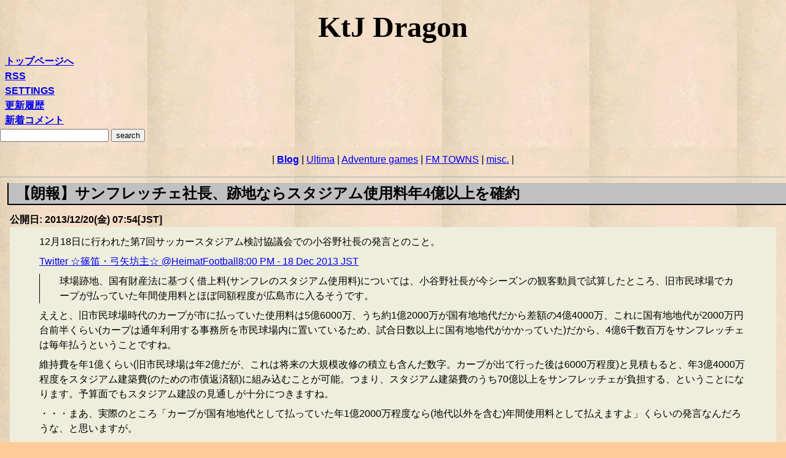

--- FILE ---
content_type: text/html; charset=UTF-8
request_url: https://ktjdragon.com/myblog/sanfrecce_stadium_payment
body_size: 16171
content:
<!DOCTYPE html>
<html lang="ja">
<head>
<meta http-equiv="Content-Style-Type" content="text/css">
<meta http-equiv="Content-Script-Type" content="text/javascript">
<meta name="viewport" content="width=device-width, initial-scale=1">
<script type="text/javascript" src="/static/date.js"></script>
<link href="/static/style.css" rel="stylesheet" type="text/css">
<link rel="icon" href="/static/favicon.ico">
<link rel="apple-touch-icon" sizes="180x180" href="/static/favicon.png">
<link rel="icon" type="image/png" href="/static/favicon.png" sizes="180x180">
<link rel="canonical" href="https://ktjdragon.com/myblog/sanfrecce_stadium_payment">

<title>【朗報】サンフレッチェ社長、跡地ならスタジアム使用料年4億以上を確約: Blog -KtJ Dragon</title>
<script type="text/javascript">
function fold(id) {
	if(typeof(id) == "object") {
		for(var i in id) {
			fe(id[i]);
		}
	} else {
		fe(id);
	}
}
function fe(id) {
	var target = document.getElementById(id);
	if(target.style.display == "none") {  
		target.style.display = "block";
		target.style.visibility = "visible";
	} else {
		target.style.display = "none";
		target.style.visibility = "hidden";
	}
}
</script>
<meta name="google-site-verification" content="VjR9coXjriUQSg35ISGEh24t2ORkRxed59X9k7WZnHQ" />
</head>
<body>
<header>
<div id="header">
<h1>KtJ Dragon</h1>
<h2><a href="/">トップページへ</a></h2>

<h2 id="rss-label"><a href="#" onclick="fold('rss-content'); return false;">RSS</a></h2>

<div id="rss-content" style="display:none;visibility:hidden">
<ul>
<li><a href="https://ktjdragon.com/rss/all">All Documents(New and Modified)</a></li>
<li><a href="https://ktjdragon.com/rss/all-newonly">All Documents(New Documents Only)</a></li>
<li><a href="https://ktjdragon.com/rss/blog">Blog(New and Modified)</a></li>
<li><a href="https://ktjdragon.com/rss/blog-newonly">Blog(New Documents Only)</a></li>
</ul>
</div>

<h2 id="setting-label"><a href="#" onclick="fold('setting-content'); return false;">SETTINGS</a></h2>

<div id="setting-content" style="display:none;visibility:hidden">
<form method="post" action="https://ktjdragon.com/settings">
<ul>
<li><em>LANGUAGE:</em>
<select name="lang">
<option selected="selected" value="0">Japanese</option>
<option value="1">English</option>
</select></li>
<li><input type="radio" name="disp_localtime"
 checked="checked"
 value="0">日本時間のみを表示する</li>
<li><input type="radio" name="disp_localtime"
 value="1">現地時間を併記する(要javascript)</li>
<li><em>日付のフォーマット:</em>
<select name="date_format">
<option selected="selected" value="0">年/月/日</option>
<option value="1">月 日, 年</option>
<option value="2">日 月 年</option>
</select></li>
</ul>
<input type="hidden" name="url" value="/myblog/sanfrecce_stadium_payment">
<input type="submit" value="submit">
</form>
</div>

<h2 id="whatsnew-label"><a href="#" onclick="fold('whatsnew-content'); return false;">更新履歴</a></h2>
<div id="whatsnew-content" style="display:none;visibility:hidden">
<h3>
2025/12/03
 18:41[JST]
</h3>
<p>


「Adventure games」の「<a href="https://ktjdragon.com/nb/adv/hs_monthly_event_list">月例イベント一覧</a>」を更新しました。
</p>
<h3>
2025/08/16
 12:48[JST]
</h3>
<p>


「misc.」の「<a href="https://ktjdragon.com/nb/misc/atari_pasopia">東芝 パソピア(1983)</a>」を更新しました。
</p>
<h3>
2025/08/16
 12:48[JST]
</h3>
<p>


「misc.」の「<a href="https://ktjdragon.com/nb/misc/atari_pasopia">東芝 パソピア(1983)</a>」を更新しました。
</p>
<h3>
2025/08/16
 12:48[JST]
</h3>
<p>


「misc.」の「<a href="https://ktjdragon.com/nb/misc/atari_pasopia">東芝 パソピア(1983)</a>」を更新しました。
</p>
<h3>
2025/07/16
 19:45[JST]
</h3>
<p>


<em class="newflag">[new]</em>
「Blog」に「<a href="https://ktjdragon.com/myblog/peacewing5">ピースウイングへの道(5)市による球場跡地整備計画</a>」を追加しました。
</p>
<h3>
2025/06/21
 19:56[JST]
</h3>
<p>


「Blog」の「<a href="https://ktjdragon.com/myblog/peacewing1">ピースウイングへの道(1)ビッグアーチとアジア競技大会</a>」を更新しました。
</p>
<h3>
2025/06/21
 19:56[JST]
</h3>
<p>


<em class="newflag">[new]</em>
「Blog」に「<a href="https://ktjdragon.com/myblog/peacewing1">ピースウイングへの道(1)ビッグアーチとアジア競技大会</a>」を追加しました。
</p>
<h3>
2025/06/21
 19:56[JST]
</h3>
<p>


「Blog」の「<a href="https://ktjdragon.com/myblog/peacewing1">ピースウイングへの道(1)ビッグアーチとアジア競技大会</a>」を更新しました。
</p>
<h3>
2025/06/21
 19:56[JST]
</h3>
<p>


「Blog」の「<a href="https://ktjdragon.com/myblog/peacewing1">ピースウイングへの道(1)ビッグアーチとアジア競技大会</a>」を更新しました。
</p>
<h3>
2025/05/27
 21:43[JST]
</h3>
<p>


<em class="newflag">[new]</em>
「Blog」に「<a href="https://ktjdragon.com/myblog/qjail_vnet_proxy">qjailでVIMAGEなプロキシサーバを作ってみる</a>」を追加しました。
</p>
</div>

<p id="comment-list"><a href="https://ktjdragon.com/comment-list">
新着コメント
</a></p>

<form id="searchbox" method="post" action="https://ktjdragon.com/search">
<input type="text" name="sword">
<input type="hidden" name="page" value="1">
<input type="submit" value="search">
</form>

<nav>
<p id="navigation">|
<em><a href="https://ktjdragon.com/myblog/all-p1">Blog</a></em> |
<a href="https://ktjdragon.com/nb/ultima/_top">Ultima</a> |
<a href="https://ktjdragon.com/nb/adv/_top">Adventure games</a> |
<a href="https://ktjdragon.com/nb/towns/_top">FM TOWNS</a> |
<a href="https://ktjdragon.com/nb/misc/_top">misc.</a> |
</p>
</nav>
</div>

<hr>
</header>
<div id="blog"><main>
<h2 class="blog_title">【朗報】サンフレッチェ社長、跡地ならスタジアム使用料年4億以上を確約</h2>
<ul class="date">
<li>公開日: 2013/12/20(金) 07:54[JST]</li>
</ul>
<div class="article_body">
<p>12月18日に行われた第7回サッカースタジアム検討協議会での小谷野社長の発言とのこと。</p>
<p><a class="reference external" href="https://twitter.com/HeimatFootball/statuses/413262406685446144">Twitter ☆篠笛・弓矢坊主☆ &#64;HeimatFootball8:00 PM - 18 Dec 2013 JST</a></p>
<blockquote>
<p>球場跡地、国有財産法に基づく借上料(サンフレのスタジアム使用料)については、小谷野社長が今シーズンの観客動員で試算したところ、旧市民球場でカープが払っていた年間使用料とほぼ同額程度が広島市に入るそうです。</p>
</blockquote>
<p>ええと、旧市民球場時代のカープが市に払っていた使用料は5億6000万、うち約1億2000万が国有地地代だから差額の4億4000万、これに国有地地代が2000万円台前半くらい(カープは通年利用する事務所を市民球場内に置いているため、試合日数以上に国有地地代がかかっていた)だから、4億6千数百万をサンフレッチェは毎年払うということですね。</p>
<p>維持費を年1億くらい(旧市民球場は年2億だが、これは将来の大規模改修の積立も含んだ数字。カープが出て行った後は6000万程度)と見積もると、年3億4000万程度をスタジアム建築費(のための市債返済額)に組み込むことが可能。つまり、スタジアム建築費のうち70億以上をサンフレッチェが負担する、ということになります。予算面でもスタジアム建設の見通しが十分につきますね。</p>
<p>・・・まあ、実際のところ「カープが国有地地代として払っていた年1億2000万程度なら(地代以外を含む)年間使用料として払えますよ」くらいの発言なんだろうな、と思いますが。</p>
<p>(2014/1/5追記)</p>
<p>この小谷野社長の発言は、<a class="reference external" href="http://archi-hiroshima.blog.jp/archives/4269487.html">ふがじん業務外日報さん</a>のまとめによれば、</p>
<blockquote>
<p>現在EDスタジアムでの１試合当たり２００万～３００万の費用がかかっている。今年なら２１試合で５千万。事務所をスタジアム内に置くことや前日練習を考えるとカープ（の国有地利用料）と同じくらい払えるのではないか。他にも警備の合理化もあるので払えるだろう。国際試合があるので動線の確保、報道関係のスペースやマッチコミッショナーのスペースなどが求められている。諸機能をどう入れるかが大事。</p>
</blockquote>
<p>とのこと。この「費用」とは、スタジアム使用料とは別に負担しているコストのことかな？ まあ、1億2000万程度なら払える、ということでしょう。あと前日練習は有料で見学会とか行わなければ負担はないんじゃないかな。カープの秋季キャンプは市民球場で行ってたけど、その日数は国有地地代にカウントされていなかったと記憶している。てか年1億2000万あたりは「払って当然」以下のレベルだと思うけど。</p>
</div>
</main>
<div class="blog_footer">
カテゴリ: <a href="cat-hiroshima_soccer_stadium-p1">広島市民球場跡地とサッカースタジアム</a><br>
</div>
<h3 class="comment_header">コメント(0)</h3>
<div id="comments">
</div>

</div>
<hr>
<nav>
<div id="blog_cat_list"><em>Blog category:</em> <a href="/myblog/cat-ultima-p1">Ultima</a> | <a href="/myblog/cat-adv-p1">Adventure games</a> | <a href="/myblog/cat-bsd_linux-p1">BSD and Linux</a> | <a href="/myblog/cat-towns-p1">FM TOWNS and Japanese home computers</a> | <a href="/myblog/cat-computers-p1">Computers</a> | <a href="/myblog/cat-bottle-p1">Bottle</a> | <a href="/myblog/cat-hiroshima_ballpark-p1">広島新球場</a> | <a href="/myblog/cat-npb-p1">日本プロ野球</a> | <a href="/myblog/cat-hiroshima_soccer_stadium-p1">広島市民球場跡地とサッカースタジアム</a> | <a href="/myblog/cat-sport-p1">その他スポーツ</a> | <a href="/myblog/cat-others-p1">Other topics</a></div>
<div id="date_list"><em>2002</em> <a href="200208-p1">08</a> <a href="200209-p1">09</a> <a href="200210-p1">10</a> <a href="200211-p1">11</a> <a href="200212-p1">12</a><br><em>2003</em> <a href="200301-p1">01</a> <a href="200302-p1">02</a> <a href="200303-p1">03</a><br><em>2004</em> <a href="200401-p1">01</a> <a href="200402-p1">02</a> <a href="200403-p1">03</a> <a href="200404-p1">04</a> <a href="200406-p1">06</a> <a href="200408-p1">08</a> <a href="200409-p1">09</a> <a href="200410-p1">10</a> <a href="200411-p1">11</a> <a href="200412-p1">12</a><br><em>2005</em> <a href="200501-p1">01</a> <a href="200502-p1">02</a> <a href="200503-p1">03</a> <a href="200504-p1">04</a> <a href="200505-p1">05</a> <a href="200506-p1">06</a> <a href="200507-p1">07</a> <a href="200508-p1">08</a> <a href="200509-p1">09</a> <a href="200510-p1">10</a> <a href="200511-p1">11</a> <a href="200512-p1">12</a><br><em>2006</em> <a href="200601-p1">01</a> <a href="200602-p1">02</a> <a href="200603-p1">03</a> <a href="200604-p1">04</a> <a href="200605-p1">05</a> <a href="200606-p1">06</a> <a href="200607-p1">07</a> <a href="200608-p1">08</a> <a href="200609-p1">09</a> <a href="200610-p1">10</a> <a href="200611-p1">11</a> <a href="200612-p1">12</a><br><em>2007</em> <a href="200701-p1">01</a> <a href="200702-p1">02</a> <a href="200703-p1">03</a> <a href="200704-p1">04</a> <a href="200705-p1">05</a> <a href="200706-p1">06</a> <a href="200707-p1">07</a> <a href="200708-p1">08</a> <a href="200709-p1">09</a> <a href="200710-p1">10</a> <a href="200711-p1">11</a> <a href="200712-p1">12</a><br><em>2008</em> <a href="200801-p1">01</a> <a href="200802-p1">02</a> <a href="200803-p1">03</a> <a href="200804-p1">04</a> <a href="200805-p1">05</a> <a href="200806-p1">06</a> <a href="200807-p1">07</a> <a href="200808-p1">08</a> <a href="200809-p1">09</a> <a href="200810-p1">10</a> <a href="200811-p1">11</a> <a href="200812-p1">12</a><br><em>2009</em> <a href="200901-p1">01</a> <a href="200902-p1">02</a> <a href="200904-p1">04</a> <a href="200905-p1">05</a> <a href="200906-p1">06</a> <a href="200907-p1">07</a> <a href="200909-p1">09</a> <a href="200910-p1">10</a><br><em>2010</em> <a href="201001-p1">01</a> <a href="201003-p1">03</a> <a href="201004-p1">04</a> <a href="201005-p1">05</a> <a href="201008-p1">08</a> <a href="201011-p1">11</a><br><em>2011</em> <a href="201101-p1">01</a> <a href="201102-p1">02</a> <a href="201103-p1">03</a> <a href="201104-p1">04</a> <a href="201107-p1">07</a> <a href="201111-p1">11</a> <a href="201112-p1">12</a><br><em>2012</em> <a href="201201-p1">01</a> <a href="201202-p1">02</a> <a href="201203-p1">03</a> <a href="201209-p1">09</a> <a href="201210-p1">10</a> <a href="201211-p1">11</a><br><em>2013</em> <a href="201301-p1">01</a> <a href="201302-p1">02</a> <a href="201303-p1">03</a> <a href="201305-p1">05</a> <a href="201306-p1">06</a> <a href="201307-p1">07</a> <a href="201308-p1">08</a> <a href="201309-p1">09</a> <a href="201310-p1">10</a> <a href="201311-p1">11</a> <a href="201312-p1">12</a><br><em>2014</em> <a href="201401-p1">01</a> <a href="201402-p1">02</a> <a href="201403-p1">03</a> <a href="201404-p1">04</a> <a href="201405-p1">05</a> <a href="201406-p1">06</a> <a href="201407-p1">07</a> <a href="201410-p1">10</a> <a href="201411-p1">11</a> <a href="201412-p1">12</a><br><em>2015</em> <a href="201501-p1">01</a> <a href="201502-p1">02</a> <a href="201503-p1">03</a> <a href="201504-p1">04</a> <a href="201505-p1">05</a> <a href="201507-p1">07</a> <a href="201508-p1">08</a> <a href="201511-p1">11</a> <a href="201512-p1">12</a><br><em>2016</em> <a href="201603-p1">03</a> <a href="201604-p1">04</a> <a href="201605-p1">05</a> <a href="201607-p1">07</a> <a href="201608-p1">08</a> <a href="201609-p1">09</a> <a href="201610-p1">10</a> <a href="201611-p1">11</a><br><em>2017</em> <a href="201706-p1">06</a><br><em>2018</em> <a href="201811-p1">11</a> <a href="201812-p1">12</a><br><em>2019</em> <a href="201901-p1">01</a> <a href="201904-p1">04</a> <a href="201910-p1">10</a><br><em>2020</em> <a href="202005-p1">05</a> <a href="202006-p1">06</a> <a href="202007-p1">07</a><br><em>2021</em> <a href="202101-p1">01</a> <a href="202107-p1">07</a> <a href="202108-p1">08</a> <a href="202111-p1">11</a> <a href="202112-p1">12</a><br><em>2022</em> <a href="202201-p1">01</a> <a href="202204-p1">04</a> <a href="202205-p1">05</a> <a href="202208-p1">08</a> <a href="202209-p1">09</a><br><em>2023</em> <a href="202301-p1">01</a> <a href="202302-p1">02</a> <a href="202303-p1">03</a> <a href="202309-p1">09</a> <a href="202310-p1">10</a> <a href="202312-p1">12</a><br><em>2024</em> <a href="202403-p1">03</a> <a href="202412-p1">12</a><br><em>2025</em> <a href="202504-p1">04</a> <a href="202505-p1">05</a> <a href="202506-p1">06</a> <a href="202507-p1">07</a> <a href="202508-p1">08</a></div>
</nav>

<hr>

<div class="admonition note">
<p class="first admonition-title">Note</p>
<p class="last">本サイトのハイパーリンクの一部は、オリジナルのサイトが閉鎖してしまったため&quot;<a class="reference external" href="https://web.archive.org/">Internet archive Wayback Machine</a>&quot;へのリンクとなっています。そのようなリンクにはアイコン<img alt="[archive]" class="icon" src="/static/archive.png" />を付与しています。</p>
<p class="last">本サイトはCookieを使用しています。本サイトにおけるCookieは以下の三種類のみであり、Cookieの内容に基づいてサイトの表示を変更する以外の用途には用いておりません。</p>
<ul>
<li>一部メッセージの言語(日本語又は英語)</li>
<li>日本時間のみを表示するか、現地時間を併記するか</li>
<li>日付のフォーマット(年/月/日、月 日, 年、日 月 年)</li>
</ul>
</div>
</body>
</html>


--- FILE ---
content_type: text/css
request_url: https://ktjdragon.com/static/style.css
body_size: 9336
content:
/* 全般 */

body {
	background-color: #ffcc99;
	color: black;
	background-image: url("/static/images/wall.png");
	font-family: sans-serif;
	font-style: normal;
	font-size: medium;
	font-weight: normal;
	line-height: 1.5em;
	text-align: left;
	width: 100%;
	margin: 0;
	padding: 0;
}

em {
	font-weight: bold;
	font-style: normal;
}

strong {
	font-weight: bold;
	font-style: normal;
	text-decoration: underline;
}

button {
	font-family:inherit;
	font-size:100%;
}

	/* 注意書きディレクティブ */
div.admonition, aside.admonition {
	border: double 4pt;
	background-color: white;
	padding: 0em 0.5em 0.2em 0.5em;
	color: black;
}

p.admonition-title{
	text-align: center;
	font-size: 1.2em;
	font-weight:bold;
}

div.caution p.admonition-title, div.danger p.admonition-title{
	color: red;
}



/*
div#id {
	text-align: right;
}
*/

/*
*  ヘッダ周り
*/

/* h1は基本的にWebサイト名"KtJ Dragon" */ 
h1 {
	font-weight: bold;
	text-align: center;
	font-family: serif;
	font-size: 3em;
}

/* 設定変更完了画面はh1の扱いが違うので文字を小さくする */
body.settings h1{
	font-size: 1.5em;
}

/* ヘッダ部の中にあるh2 */
div#header h2 {
	font-size: medium;
	font-weight: bold;
	text-align: left;
	padding: 0;
	margin: 0 0.5em;	
}

/* ヘッダの"RSS"リンクをクリックしてでてくるもの関係 */
div#rss-content, div#setting-content{
	margin: 0 2em;
	padding: 0;
}

div#rss-content ul, div#setting-content ul{
	margin: 0;
	padding: 0;
	list-style-type: none;
}

/* ヘッダの"更新情報"リンクをクリックしてでてくるもの関係 */
div#whatsnew-content {
	margin: 0 2em;
	padding: 0;
}

div#whatsnew-content h3{
	margin: 0;
	padding: 0;
	font-size: medium;
}

div#whatsnew-content p{
	margin: 0 2em 0.5em 2em;
	padding: 0em;
	font-size: medium;
}

/* ヘッダの"コメント一覧"のフォント指定　*/
p#comment-list {
	font-size: medium;
	font-weight: bold;
	text-align: left;
	padding: 0;
	margin: 0 0.5em;	

}

p#navigation{
	text-align: center;
	font-family: inherit;
	font-size:1em;
}


/*
*  ブログ関連
*/

/* ページ番号 */
p.page {
	font-style: normal;
	text-align: center;
}

/* ページナビゲーション*/
div.page_navi {
	font-style: normal;
	text-align: center;
}

/* ブログタイトル */
div#blog h2.blog_title {
	font-size: 1.5em;
	font-weight: bold;
	font-style: normal;
	font-family: sans-serif;
	text-align: left;
	background-color: #c0c0c0;
	padding: 0.2em 0.5em;
	border-bottom: solid black 0.1em;
	border-left: solid black 0.1em;
	margin: 0 0 0.5em 0.5em;	
}

/* ブログの見出し */
div#blog h3{
	font-weight: bold;
	text-align: left;
	font-family: sans-serif;
	font-size: 1.5em;
	background-color: #aaaaaa;
	margin-left: 0.5em;
	padding: 0.2em;
}

div#blog h4{
	font-weight: normal;
	text-align: left;
	font-family: sans-serif;
	font-size: 1.3em;
	text-decoration: underline;
}

div#blog h5{
	font-weight: normal;
	text-align: left;
	font-family: serif;
	font-size: 1.2em;
}

div#blog h6{
	font-weight: normal;
	text-align: left;
	font-family: serif;
	font-size: 1.2em;
	margin-left: 2.4em;
}


div#blog div.blog_footer{
	text-align: right;
	margin: 0 1em;
	padding: 0
}


/*
*  非ブログ関連
*/

/* パンくずリスト */
div#pankuzu {
	font-style: normal;
	font-weight: normal;
	text-align: left;
	font-family: sans-serif;
	font-size: 1em;	
}


/* コンテンツのタイトル */
h2#title {
	font-weight: bold;
	text-align: center;
	font-family: serif;
	font-size: 2.5em;
	line-height: 100%;
}

/* コンテンツのコンテナブロック */
div#nb-contents{
	margin: 0;
	padding: 0;
}

/* 見出し */
div#nb-contents h3{
	padding: 0.25em;
	background-color: #ccccee;
	margin: 1em 0 0;
	font-weight: bold;
	text-align: center;
	font-family: sans-serif;
	font-size: 1.8em;
}

div#nb-contents h4{
	font-weight: bold;
	text-align: left;
	font-family: sans-serif;
	font-size: 1.5em;
	margin: 1em 0 0;
	padding: 0.25em;	
}

div#nb-contents h5{
	font-weight: normal;
	text-align: left;
	font-family: serif;
	font-size: 1.2em;
	margin: 1em 0 0;
	padding: 0.25em;	
}

div#nb-contents h6{
	font-weight: normal;
	text-align: left;
	font-family: serif;
	font-size: 1.2em;
	margin-left: 2.4em;
}

/* インデックス表示画面のチャプター・コンテンツ一覧 */
div.chapter-list ul.nb-list{
	list-style-type: none;
}

div.chapter-list ul.nb-list>li{
	padding-left: 1em;
	text-indent: -1em;
}


/*
*  ブログ・非ブログ共通
*/

/* コンテンツの投稿・更新日時 */
ul.date{
	list-style-type: none;
	margin: 0 0 0 1em;
	padding: 0;
}

ul.date li{
	margin: 0;
	padding: 0;
	font-weight: bold;
}

/* RSTで書かれたコンテンツ */
main div.article_body{
	margin: 0 1em;
	padding: 0.5em 2em;
	line-height: 1.5em;
	text-align: left;
	font-size: 1em;
	background-color: #eeeedd;
	color: black;
}

main p{
	margin: 0.25em 1em 0.5em;
	padding: 0;
}

main blockquote{
	border-left: solid 1pt;
	margin: 0.25em 1em 0.5em;
	padding-left: 1em;
}

	/* 定義リスト */
main dl{
	margin: 0.25em 1em 0.5em;
	margin-left: 1em;
}

main dt {
	color: green;
}

main dd {
	margin-bottom: 0.5em;
}

		/* 脚注と引用 */
main aside.footnote-list,
main dl.citation{
	margin-left: 2em;
	margin-right: 2em;
	padding-left: 0.5em;
	background-color: #d0d0c0;
}

main aside.footnote>span.label,
main dl.citation>dt{
	float: left;
	color: black;
	padding-right: 1em;
}

			/* 脚注の数字の前後に大カッコを入れる */
/*
span.brackets:before, a.brackets:before{
	content: "[";
}

span.brackets:after, a.brackets:after{
	content: "]";
}
*/

	/* 番号付きリスト */
main ol.arabic{
	margin: 0.25em 1em 0.5em;
	list-style-type: decimal;
}

main ol.upperalpha{
	margin: 0.25em 1em 0.5em;
	list-style-type: upper-latin;
}

main ol.loweralpha{
	margin: 0.25em 1em 0.5em;
	list-style-type: lower-latin;
}

main ol.upperroman{
	margin: 0.25em 1em 0.5em;
	list-style-type: upper-roman;
}

main ol.lowerroman{
	margin: 0.25em 1em 0.5em;
	list-style-type: lower-roman;
}

	/* HTML5変換ではリストアイテムの中に段落が入るので調整 */
main li>p{
	margin: 0;
	padding: 0;
}

	/* 定義リストの見出しの中のclassifier */
main dt>span.classifier{
	padding-left: 0.25em;
	font-size: smaller;
	font-weight: bold;
}

	/* リテラルブロック */
main pre.literal-block{
	border: solid 1pt;
	background-color: #ccffcc;
	@media (max-width: 60em){
		width: 80%;
		overflow-x: scroll;
	}
	@media (min-width: 60em){
		width: 50em;
		overflow-x: scroll;
	}
	margin-left: 2em;
	padding: 0.5em;
	overflow: auto;
}

main pre.code {
	border: solid 1pt;
	background-color: #ccccff;
	@media (max-width: 60em){
		width: 80%;
		overflow-x: scroll;
	}
	@media (min-width: 60em){
		width: 50em;
		overflow-x: scroll;
	}
	margin-left: 2em;
	padding: 0.5em;
	overflow: auto;
}

	/* インラインリテラル */
main span.literal {
	background-color: #ccffcc;
	font-family: monospace;	
}

main code {
	background-color: #ccccff;	
}

	/* インライン要素 */
main q {
	color: #555555;
	font-style: oblique;
	quotes: none;
}

	/* テーブル */
main table{
	font-family: inherit;
	font-size:1em
	color: black;
	margin: 0.25em 1em 0.5em;
	border-color: black;
	border-collapse: collapse;
}

main th{
	background-color: #c0c0c0;
	font-weight: bold;
	border: solid 2pt;
	padding: 2pt 1em 2pt 1em;
}

main td{
	background-color: white;
	border: solid 2pt;
	padding: 2pt 1em 2pt 1em;
}

main table.jul td>ul,
main table.fmt td>ul{
	margin: 0;
	padding: 0 0 0 1em;
	list-style-type: disc;
}

main table.jul td>ul>li,
main table.fmt td>ul>li{
	margin: 0;
	padding: 0 0 0.25em 0;
	list-style-type: disc;
}

		/* HTML5変換ではセルの中に段落が入るので調整 */
main th>p,
main td>p{
	margin: 0;
	padding: 0;
}

	/* ins, del */
del {
    background-image: linear-gradient(#808080, #808080);
    background-position: 0 50%;
    background-size: 100% 2px;
    background-repeat: repeat-x;
    color: #888;
    margin: 0 0.4em;
	text-decoration: none;
}

ins {
	text-decoration: none;
	color: green;
}

	/* インライン画像(クラス:icon) */
	/* 高さを文字に併せて調整する */
img.icon{
	margin: 0;
	padding: 0;
	height: 1.2em;
	position: relative;
	top: 0.3em;
}

	/* インライン画像(クラス:float) */
	/* 続く文字列を右に回り込ませる。 */
img.float {
	margin: 0;
	padding: 0;
	float: left
}

dl{
	clear: left
}

/*
* コメント関連
*/

/* 「コメント」の見出し */
h3.comment_header {
	font-size: 1.2em;
	font-weight: bold;
	text-align: left;
	margin: 0.5em 1em;
	padding: 0;
	font-family: serif;
	background-color: white !important;
}

/* 1つのコメントを収容するコンテナブロック */
div.comment_container{
	width: 80%;
	margin: 0.5em 2em;
	padding: 0.5em;
	border-style: solid;
	border-color: black;
	border-width: thin;
	background-color: #e0e0e0;
}

/* コメント投稿者名と投稿日時 */
div.comment_container ul.comment_header li{
	font-weight: bold;
	text-decoration: underline;
	list-style-type: none;
}

/* コメント投稿用のメッセージ */
div#ComCon{
	margin: 0 1em;
	padding: 0;
}

/* トップページ用 */
ul.toppage{
	margin: 1em;
	padding: 1em;
}

ul.toppage li{
	margin: 0.5em;
	padding: 0.5em;
	font-size: 2em;
	font-family: serif;
	list-style-type: none;
}
	








--- FILE ---
content_type: application/javascript
request_url: https://ktjdragon.com/static/date.js
body_size: 3061
content:
Date.prototype.stdTimezoneOffset = function() {
	var jan = new Date(this.getFullYear(), 0, 1);
	var jul = new Date(this.getFullYear(), 6, 1);
	return Math.max(jan.getTimezoneOffset(), jul.getTimezoneOffset());
}

Date.prototype.dst = function() {
	return this.getTimezoneOffset() < this.stdTimezoneOffset();
}

function getLocalTimeFromJST(year,month,day,hour,minute,weekday,
							date_format,disp_wd,lang){
	var lyear, lmonth, lday, lhour, lminute, lweekday;
	var offsetMinute, offsetMinute2, offsetText, outputText;
	var wdlist = new Array('Sun','Mon','Tue','Wed','Thu','Fri','Sat');
	var wdlist_ja = new Array('日','月','火','水','木','金','土');
	var mlist = new Array('','Jan','Feb','Mar','Apr','May','Jun',
						'Jul','Aug','Sep','Oct','Nov','Dec');
	var JST_date_IETF = wdlist[weekday]+', '+day+' '+mlist[Number(month)]+
						' '+year+' '+hour+':'+minute+':00 GMT+0900';
	var JST_date_ISO = year+'-'+month+'-'+day+'T'+hour+':'+minute+':00+09:00';
	var JST_date = new Date(JST_date_IETF);
	if (JST_date=='Invalid Date'){
		JST_date = new Date(JST_date_ISO);
	}
	if (JST_date!='Invalid Date'){
		lyear=String(JST_date.getFullYear());
		if(date_format==1){	
			lmonth=String(mlist[JST_date.getMonth()+1]);
		}else{
			lmonth=String(JST_date.getMonth());
		}
		lday=String(JST_date.getDate());
		lhour=String(JST_date.getHours());
		lminute=String(JST_date.getMinutes());
		
		offsetMinute = JST_date.getTimezoneOffset();
		if (offsetMinute <= -600){
			offsetText = "+" + String(offsetMinute * (-1) / 60) + ":";
		}else if (offsetMinute < 0){
			offsetText = "+0" + String(offsetMinute * (-1) / 60) + ":";
		}else if (offsetMinute >= 600){
			offsetText = "-" + String(offsetMinute / 60) + ":";
		}else{
			offsetText = "-0" + String(offsetMinute / 60) + ":";
		}
		if (offsetMinute < 0){
			offsetMinute2 = offsetMinute * (-1) % 60;
		}else{
			offsetMinute2 = offsetMinute % 60;
		}
		if (offsetMinute2 < 10){
			offsetText += "0" + String(offsetMinute2);
		}else{
			offsetText += String(offsetMinute2);
		}
		
		switch (date_format){
			case 0:
				outputText = lyear+'/'+lmonth+'/'+lday;
				if (disp_wd!=0){
					if (lang==0){
						lweekday = wdlist_ja[JST_date.getDay()];
					}else{
						lweekday = wdlist[JST_date.getDay()];
					}
					outputText += '('+lweekday+')';
				}
				break;
			case 1:
				if (disp_wd!=0){
					if (lang==0){
						lweekday = wdlist_ja[JST_date.getDay()];
					}else{
						lweekday = wdlist[JST_date.getDay()];
					}
					outputText = lweekday+', '+lmonth+' '+lday+', '+lyear;
				}else{
					outputText = lmonth+' '+lday+', '+lyear;
				}
				break;
			case 2:
				if (disp_wd!=0){
					if (lang==0){
						lweekday = wdlist_ja[JST_date.getDay()];
					}else{
						lweekday = wdlist[JST_date.getDay()];
					}
					outputText = lweekday+', '+lday+' '+lmonth+' '+lyear;
				}else{
					outputText = lday+' '+lmonth+' '+lyear;
				}
				break;
		}
		outputText += ' '+lhour+':'+lminute+offsetText;
		if (JST_date.dst()){
			outputText += '[DST]';
		}
	}else{
		outputText = '';
	}
	
	return outputText;
}
